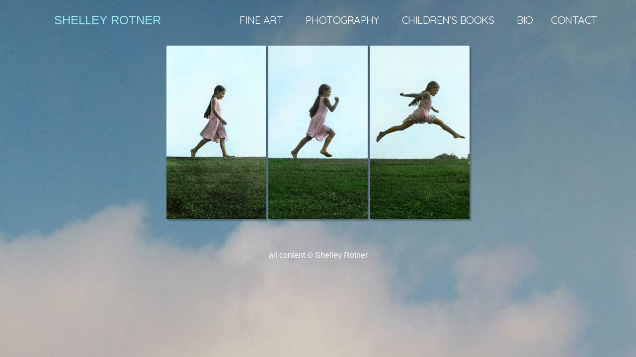

--- FILE ---
content_type: text/html; charset=UTF-8
request_url: https://www.shelleyrotner.com/
body_size: 5528
content:
<!doctype html><html lang="en-US"><head><meta charset="UTF-8"><meta name="viewport" content="width=device-width, initial-scale=1"><link rel="profile" href="http://gmpg.org/xfn/11"><link media="all" href="https://www.shelleyrotner.com/admin/wp-content/cache/autoptimize/css/autoptimize_51f0076dc7965f5f2502149ba2ba29bc.css" rel="stylesheet"><title>shelley rotner &#8211; artist &#8211; author &#8211; photojournalist</title><meta name='robots' content='max-image-preview:large' /><link rel="alternate" type="application/rss+xml" title="shelley rotner &raquo; Feed" href="https://www.shelleyrotner.com/feed/" /><link rel="alternate" type="application/rss+xml" title="shelley rotner &raquo; Comments Feed" href="https://www.shelleyrotner.com/comments/feed/" /><link rel='stylesheet' id='elementor-post-646-css' href='https://www.shelleyrotner.com/admin/wp-content/cache/autoptimize/css/autoptimize_single_ac277aff3fe5f4970ccccd796d135306.css?ver=1710854608' type='text/css' media='all' /><link rel='stylesheet' id='elementor-global-css' href='https://www.shelleyrotner.com/admin/wp-content/cache/autoptimize/css/autoptimize_single_c448c7de39163261edcc869a7fedade2.css?ver=1710854608' type='text/css' media='all' /><link rel='stylesheet' id='elementor-post-2-css' href='https://www.shelleyrotner.com/admin/wp-content/cache/autoptimize/css/autoptimize_single_876ad887ee56722bb8166741d64ad43a.css?ver=1710855085' type='text/css' media='all' /><link rel='stylesheet' id='elementor-post-674-css' href='https://www.shelleyrotner.com/admin/wp-content/cache/autoptimize/css/autoptimize_single_909f14ae16e6692839c5f24faa015a92.css?ver=1710854608' type='text/css' media='all' /><link rel='stylesheet' id='elementor-post-784-css' href='https://www.shelleyrotner.com/admin/wp-content/cache/autoptimize/css/autoptimize_single_3c9b51e42b9aec9ad09fbec9f3081f2d.css?ver=1710854608' type='text/css' media='all' /><link rel='stylesheet' id='google-fonts-1-css' href='https://fonts.googleapis.com/css?family=Quicksand%3A100%2C100italic%2C200%2C200italic%2C300%2C300italic%2C400%2C400italic%2C500%2C500italic%2C600%2C600italic%2C700%2C700italic%2C800%2C800italic%2C900%2C900italic&#038;display=auto&#038;ver=6.1.9' type='text/css' media='all' /><link rel="preconnect" href="https://fonts.gstatic.com/" crossorigin> <script type='text/javascript' src='https://www.shelleyrotner.com/admin/wp-includes/js/jquery/jquery.min.js?ver=3.6.1' id='jquery-core-js'></script> <link rel="https://api.w.org/" href="https://www.shelleyrotner.com/wp-json/" /><link rel="alternate" type="application/json" href="https://www.shelleyrotner.com/wp-json/wp/v2/pages/2" /><link rel="EditURI" type="application/rsd+xml" title="RSD" href="https://www.shelleyrotner.com/admin/xmlrpc.php?rsd" /><link rel="wlwmanifest" type="application/wlwmanifest+xml" href="https://www.shelleyrotner.com/admin/wp-includes/wlwmanifest.xml" /><meta name="generator" content="WordPress 6.1.9" /><link rel="canonical" href="https://www.shelleyrotner.com/" /><link rel='shortlink' href='https://www.shelleyrotner.com/' /><link rel="alternate" type="application/json+oembed" href="https://www.shelleyrotner.com/wp-json/oembed/1.0/embed?url=https%3A%2F%2Fwww.shelleyrotner.com%2F" /><link rel="alternate" type="text/xml+oembed" href="https://www.shelleyrotner.com/wp-json/oembed/1.0/embed?url=https%3A%2F%2Fwww.shelleyrotner.com%2F&#038;format=xml" /><meta name="generator" content="Elementor 3.20.1; features: e_optimized_assets_loading, additional_custom_breakpoints, block_editor_assets_optimize, e_image_loading_optimization; settings: css_print_method-external, google_font-enabled, font_display-auto"> <script>window.addEventListener("load",function(){ var c={script:false,link:false}; function ls(s) { if(!['script','link'].includes(s)||c[s]){return;}c[s]=true; var d=document,f=d.getElementsByTagName(s)[0],j=d.createElement(s); if(s==='script'){j.async=true;j.src='https://www.shelleyrotner.com/admin/wp-content/plugins/wp-views/vendor/toolset/blocks/public/js/frontend.js?v=1.6.10';}else{ j.rel='stylesheet';j.href='https://www.shelleyrotner.com/admin/wp-content/plugins/wp-views/vendor/toolset/blocks/public/css/style.css?v=1.6.10';} f.parentNode.insertBefore(j, f); }; function ex(){ls('script');ls('link')} window.addEventListener("scroll", ex, {once: true}); if (('IntersectionObserver' in window) && ('IntersectionObserverEntry' in window) && ('intersectionRatio' in window.IntersectionObserverEntry.prototype)) { var i = 0, fb = document.querySelectorAll("[class^='tb-']"), o = new IntersectionObserver(es => { es.forEach(e => { o.unobserve(e.target); if (e.intersectionRatio > 0) { ex();o.disconnect();}else{ i++;if(fb.length>i){o.observe(fb[i])}} }) }); if (fb.length) { o.observe(fb[i]) } } })</script> <noscript><link rel="stylesheet" href="https://www.shelleyrotner.com/admin/wp-content/plugins/wp-views/vendor/toolset/blocks/public/css/style.css"> </noscript></head><body class="home page-template page-template-elementor_header_footer page page-id-2 elementor-default elementor-template-full-width elementor-kit-646 elementor-page elementor-page-2"> <svg xmlns="http://www.w3.org/2000/svg" viewBox="0 0 0 0" width="0" height="0" focusable="false" role="none" style="visibility: hidden; position: absolute; left: -9999px; overflow: hidden;" ><defs><filter id="wp-duotone-dark-grayscale"><feColorMatrix color-interpolation-filters="sRGB" type="matrix" values=" .299 .587 .114 0 0 .299 .587 .114 0 0 .299 .587 .114 0 0 .299 .587 .114 0 0 " /><feComponentTransfer color-interpolation-filters="sRGB" ><feFuncR type="table" tableValues="0 0.49803921568627" /><feFuncG type="table" tableValues="0 0.49803921568627" /><feFuncB type="table" tableValues="0 0.49803921568627" /><feFuncA type="table" tableValues="1 1" /></feComponentTransfer><feComposite in2="SourceGraphic" operator="in" /></filter></defs></svg><svg xmlns="http://www.w3.org/2000/svg" viewBox="0 0 0 0" width="0" height="0" focusable="false" role="none" style="visibility: hidden; position: absolute; left: -9999px; overflow: hidden;" ><defs><filter id="wp-duotone-grayscale"><feColorMatrix color-interpolation-filters="sRGB" type="matrix" values=" .299 .587 .114 0 0 .299 .587 .114 0 0 .299 .587 .114 0 0 .299 .587 .114 0 0 " /><feComponentTransfer color-interpolation-filters="sRGB" ><feFuncR type="table" tableValues="0 1" /><feFuncG type="table" tableValues="0 1" /><feFuncB type="table" tableValues="0 1" /><feFuncA type="table" tableValues="1 1" /></feComponentTransfer><feComposite in2="SourceGraphic" operator="in" /></filter></defs></svg><svg xmlns="http://www.w3.org/2000/svg" viewBox="0 0 0 0" width="0" height="0" focusable="false" role="none" style="visibility: hidden; position: absolute; left: -9999px; overflow: hidden;" ><defs><filter id="wp-duotone-purple-yellow"><feColorMatrix color-interpolation-filters="sRGB" type="matrix" values=" .299 .587 .114 0 0 .299 .587 .114 0 0 .299 .587 .114 0 0 .299 .587 .114 0 0 " /><feComponentTransfer color-interpolation-filters="sRGB" ><feFuncR type="table" tableValues="0.54901960784314 0.98823529411765" /><feFuncG type="table" tableValues="0 1" /><feFuncB type="table" tableValues="0.71764705882353 0.25490196078431" /><feFuncA type="table" tableValues="1 1" /></feComponentTransfer><feComposite in2="SourceGraphic" operator="in" /></filter></defs></svg><svg xmlns="http://www.w3.org/2000/svg" viewBox="0 0 0 0" width="0" height="0" focusable="false" role="none" style="visibility: hidden; position: absolute; left: -9999px; overflow: hidden;" ><defs><filter id="wp-duotone-blue-red"><feColorMatrix color-interpolation-filters="sRGB" type="matrix" values=" .299 .587 .114 0 0 .299 .587 .114 0 0 .299 .587 .114 0 0 .299 .587 .114 0 0 " /><feComponentTransfer color-interpolation-filters="sRGB" ><feFuncR type="table" tableValues="0 1" /><feFuncG type="table" tableValues="0 0.27843137254902" /><feFuncB type="table" tableValues="0.5921568627451 0.27843137254902" /><feFuncA type="table" tableValues="1 1" /></feComponentTransfer><feComposite in2="SourceGraphic" operator="in" /></filter></defs></svg><svg xmlns="http://www.w3.org/2000/svg" viewBox="0 0 0 0" width="0" height="0" focusable="false" role="none" style="visibility: hidden; position: absolute; left: -9999px; overflow: hidden;" ><defs><filter id="wp-duotone-midnight"><feColorMatrix color-interpolation-filters="sRGB" type="matrix" values=" .299 .587 .114 0 0 .299 .587 .114 0 0 .299 .587 .114 0 0 .299 .587 .114 0 0 " /><feComponentTransfer color-interpolation-filters="sRGB" ><feFuncR type="table" tableValues="0 0" /><feFuncG type="table" tableValues="0 0.64705882352941" /><feFuncB type="table" tableValues="0 1" /><feFuncA type="table" tableValues="1 1" /></feComponentTransfer><feComposite in2="SourceGraphic" operator="in" /></filter></defs></svg><svg xmlns="http://www.w3.org/2000/svg" viewBox="0 0 0 0" width="0" height="0" focusable="false" role="none" style="visibility: hidden; position: absolute; left: -9999px; overflow: hidden;" ><defs><filter id="wp-duotone-magenta-yellow"><feColorMatrix color-interpolation-filters="sRGB" type="matrix" values=" .299 .587 .114 0 0 .299 .587 .114 0 0 .299 .587 .114 0 0 .299 .587 .114 0 0 " /><feComponentTransfer color-interpolation-filters="sRGB" ><feFuncR type="table" tableValues="0.78039215686275 1" /><feFuncG type="table" tableValues="0 0.94901960784314" /><feFuncB type="table" tableValues="0.35294117647059 0.47058823529412" /><feFuncA type="table" tableValues="1 1" /></feComponentTransfer><feComposite in2="SourceGraphic" operator="in" /></filter></defs></svg><svg xmlns="http://www.w3.org/2000/svg" viewBox="0 0 0 0" width="0" height="0" focusable="false" role="none" style="visibility: hidden; position: absolute; left: -9999px; overflow: hidden;" ><defs><filter id="wp-duotone-purple-green"><feColorMatrix color-interpolation-filters="sRGB" type="matrix" values=" .299 .587 .114 0 0 .299 .587 .114 0 0 .299 .587 .114 0 0 .299 .587 .114 0 0 " /><feComponentTransfer color-interpolation-filters="sRGB" ><feFuncR type="table" tableValues="0.65098039215686 0.40392156862745" /><feFuncG type="table" tableValues="0 1" /><feFuncB type="table" tableValues="0.44705882352941 0.4" /><feFuncA type="table" tableValues="1 1" /></feComponentTransfer><feComposite in2="SourceGraphic" operator="in" /></filter></defs></svg><svg xmlns="http://www.w3.org/2000/svg" viewBox="0 0 0 0" width="0" height="0" focusable="false" role="none" style="visibility: hidden; position: absolute; left: -9999px; overflow: hidden;" ><defs><filter id="wp-duotone-blue-orange"><feColorMatrix color-interpolation-filters="sRGB" type="matrix" values=" .299 .587 .114 0 0 .299 .587 .114 0 0 .299 .587 .114 0 0 .299 .587 .114 0 0 " /><feComponentTransfer color-interpolation-filters="sRGB" ><feFuncR type="table" tableValues="0.098039215686275 1" /><feFuncG type="table" tableValues="0 0.66274509803922" /><feFuncB type="table" tableValues="0.84705882352941 0.41960784313725" /><feFuncA type="table" tableValues="1 1" /></feComponentTransfer><feComposite in2="SourceGraphic" operator="in" /></filter></defs></svg><div data-elementor-type="header" data-elementor-id="674" class="elementor elementor-674 elementor-location-header" data-elementor-post-type="elementor_library"><header class="elementor-section elementor-top-section elementor-element elementor-element-74227e5 elementor-section-height-min-height elementor-section-content-middle elementor-section-boxed elementor-section-height-default elementor-section-items-middle" data-id="74227e5" data-element_type="section"><div class="elementor-container elementor-column-gap-no"><div class="elementor-column elementor-col-50 elementor-top-column elementor-element elementor-element-500607e8" data-id="500607e8" data-element_type="column"><div class="elementor-widget-wrap elementor-element-populated"><div class="elementor-element elementor-element-e35fe10 elementor-widget elementor-widget-theme-site-title elementor-widget-heading" data-id="e35fe10" data-element_type="widget" data-widget_type="theme-site-title.default"><div class="elementor-widget-container"><h2 class="elementor-heading-title elementor-size-default"><a href="https://www.shelleyrotner.com">shelley rotner</a></h2></div></div></div></div><div class="elementor-column elementor-col-50 elementor-top-column elementor-element elementor-element-7584ddac" data-id="7584ddac" data-element_type="column"><div class="elementor-widget-wrap elementor-element-populated"><div class="elementor-element elementor-element-28351a13 elementor-nav-menu--stretch elementor-widget__width-auto elementor-nav-menu__text-align-center elementor-nav-menu__align-end elementor-nav-menu--dropdown-tablet elementor-nav-menu--toggle elementor-nav-menu--burger elementor-widget elementor-widget-nav-menu" data-id="28351a13" data-element_type="widget" data-settings="{&quot;full_width&quot;:&quot;stretch&quot;,&quot;submenu_icon&quot;:{&quot;value&quot;:&quot;&lt;i class=\&quot;\&quot;&gt;&lt;\/i&gt;&quot;,&quot;library&quot;:&quot;&quot;},&quot;layout&quot;:&quot;horizontal&quot;,&quot;toggle&quot;:&quot;burger&quot;}" data-widget_type="nav-menu.default"><div class="elementor-widget-container"><nav class="elementor-nav-menu--main elementor-nav-menu__container elementor-nav-menu--layout-horizontal e--pointer-background e--animation-sweep-right"><ul id="menu-1-28351a13" class="elementor-nav-menu"><li class="menu-item menu-item-type-custom menu-item-object-custom menu-item-has-children menu-item-143"><a href="#" class="elementor-item elementor-item-anchor">Fine art</a><ul class="sub-menu elementor-nav-menu--dropdown"><li class="menu-item menu-item-type-post_type menu-item-object-page menu-item-168"><a href="https://www.shelleyrotner.com/photo-paintings/" class="elementor-sub-item">Hand-painted photos</a></li><li class="menu-item menu-item-type-post_type menu-item-object-page menu-item-167"><a href="https://www.shelleyrotner.com/installations/" class="elementor-sub-item">Installations</a></li></ul></li><li class="menu-item menu-item-type-custom menu-item-object-custom menu-item-has-children menu-item-165"><a href="#" class="elementor-item elementor-item-anchor">Photography</a><ul class="sub-menu elementor-nav-menu--dropdown"><li class="menu-item menu-item-type-post_type menu-item-object-page menu-item-171"><a href="https://www.shelleyrotner.com/nature/" class="elementor-sub-item">Nature</a></li><li class="menu-item menu-item-type-post_type menu-item-object-page menu-item-172"><a href="https://www.shelleyrotner.com/travel/" class="elementor-sub-item">Travel</a></li><li class="menu-item menu-item-type-post_type menu-item-object-page menu-item-173"><a href="https://www.shelleyrotner.com/portraits/" class="elementor-sub-item">Portraits</a></li></ul></li><li class="menu-item menu-item-type-custom menu-item-object-custom menu-item-has-children menu-item-514"><a href="#" class="elementor-item elementor-item-anchor">Children&#8217;s books</a><ul class="sub-menu elementor-nav-menu--dropdown"><li class="menu-item menu-item-type-post_type menu-item-object-page menu-item-174"><a href="https://www.shelleyrotner.com/books/" class="elementor-sub-item">Books</a></li><li class="menu-item menu-item-type-post_type menu-item-object-page menu-item-515"><a href="https://www.shelleyrotner.com/school-visits/" class="elementor-sub-item">School visits</a></li></ul></li><li class="menu-item menu-item-type-post_type menu-item-object-page menu-item-170"><a href="https://www.shelleyrotner.com/bio/" class="elementor-item">Bio</a></li><li class="menu-item menu-item-type-post_type menu-item-object-page menu-item-169"><a href="https://www.shelleyrotner.com/contact/" class="elementor-item">Contact</a></li></ul></nav><div class="elementor-menu-toggle" role="button" tabindex="0" aria-label="Menu Toggle" aria-expanded="false"> <i aria-hidden="true" role="presentation" class="elementor-menu-toggle__icon--open eicon-menu-bar"></i><i aria-hidden="true" role="presentation" class="elementor-menu-toggle__icon--close eicon-close"></i> <span class="elementor-screen-only">Menu</span></div><nav class="elementor-nav-menu--dropdown elementor-nav-menu__container" aria-hidden="true"><ul id="menu-2-28351a13" class="elementor-nav-menu"><li class="menu-item menu-item-type-custom menu-item-object-custom menu-item-has-children menu-item-143"><a href="#" class="elementor-item elementor-item-anchor" tabindex="-1">Fine art</a><ul class="sub-menu elementor-nav-menu--dropdown"><li class="menu-item menu-item-type-post_type menu-item-object-page menu-item-168"><a href="https://www.shelleyrotner.com/photo-paintings/" class="elementor-sub-item" tabindex="-1">Hand-painted photos</a></li><li class="menu-item menu-item-type-post_type menu-item-object-page menu-item-167"><a href="https://www.shelleyrotner.com/installations/" class="elementor-sub-item" tabindex="-1">Installations</a></li></ul></li><li class="menu-item menu-item-type-custom menu-item-object-custom menu-item-has-children menu-item-165"><a href="#" class="elementor-item elementor-item-anchor" tabindex="-1">Photography</a><ul class="sub-menu elementor-nav-menu--dropdown"><li class="menu-item menu-item-type-post_type menu-item-object-page menu-item-171"><a href="https://www.shelleyrotner.com/nature/" class="elementor-sub-item" tabindex="-1">Nature</a></li><li class="menu-item menu-item-type-post_type menu-item-object-page menu-item-172"><a href="https://www.shelleyrotner.com/travel/" class="elementor-sub-item" tabindex="-1">Travel</a></li><li class="menu-item menu-item-type-post_type menu-item-object-page menu-item-173"><a href="https://www.shelleyrotner.com/portraits/" class="elementor-sub-item" tabindex="-1">Portraits</a></li></ul></li><li class="menu-item menu-item-type-custom menu-item-object-custom menu-item-has-children menu-item-514"><a href="#" class="elementor-item elementor-item-anchor" tabindex="-1">Children&#8217;s books</a><ul class="sub-menu elementor-nav-menu--dropdown"><li class="menu-item menu-item-type-post_type menu-item-object-page menu-item-174"><a href="https://www.shelleyrotner.com/books/" class="elementor-sub-item" tabindex="-1">Books</a></li><li class="menu-item menu-item-type-post_type menu-item-object-page menu-item-515"><a href="https://www.shelleyrotner.com/school-visits/" class="elementor-sub-item" tabindex="-1">School visits</a></li></ul></li><li class="menu-item menu-item-type-post_type menu-item-object-page menu-item-170"><a href="https://www.shelleyrotner.com/bio/" class="elementor-item" tabindex="-1">Bio</a></li><li class="menu-item menu-item-type-post_type menu-item-object-page menu-item-169"><a href="https://www.shelleyrotner.com/contact/" class="elementor-item" tabindex="-1">Contact</a></li></ul></nav></div></div></div></div></div></header></div><div data-elementor-type="wp-page" data-elementor-id="2" class="elementor elementor-2" data-elementor-post-type="page"><section class="elementor-section elementor-top-section elementor-element elementor-element-59d9b28 elementor-section-boxed elementor-section-height-default elementor-section-height-default" data-id="59d9b28" data-element_type="section"><div class="elementor-container elementor-column-gap-default"><div class="elementor-column elementor-col-33 elementor-top-column elementor-element elementor-element-54a8a3b" data-id="54a8a3b" data-element_type="column"><div class="elementor-widget-wrap elementor-element-populated"><div class="elementor-element elementor-element-7c827bc elementor-widget elementor-widget-image" data-id="7c827bc" data-element_type="widget" data-widget_type="image.default"><div class="elementor-widget-container"> <img fetchpriority="high" decoding="async" width="200" height="350" src="https://www.shelleyrotner.com/admin/wp-content/uploads/2021/06/girl-walking-sm-1.jpg" class="attachment-full size-full wp-image-951" alt="" srcset="https://www.shelleyrotner.com/admin/wp-content/uploads/2021/06/girl-walking-sm-1.jpg 200w, https://www.shelleyrotner.com/admin/wp-content/uploads/2021/06/girl-walking-sm-1-171x300.jpg 171w" sizes="(max-width: 200px) 100vw, 200px" /></div></div></div></div><div class="elementor-column elementor-col-33 elementor-top-column elementor-element elementor-element-054a150" data-id="054a150" data-element_type="column"><div class="elementor-widget-wrap elementor-element-populated"><div class="elementor-element elementor-element-9f97057 elementor-widget elementor-widget-image" data-id="9f97057" data-element_type="widget" data-widget_type="image.default"><div class="elementor-widget-container"> <noscript><img decoding="async" width="200" height="350" src="https://www.shelleyrotner.com/admin/wp-content/uploads/2021/06/girl-running-sm-1.jpg" class="attachment-large size-large wp-image-953" alt="" srcset="https://www.shelleyrotner.com/admin/wp-content/uploads/2021/06/girl-running-sm-1.jpg 200w, https://www.shelleyrotner.com/admin/wp-content/uploads/2021/06/girl-running-sm-1-171x300.jpg 171w" sizes="(max-width: 200px) 100vw, 200px" /></noscript><img decoding="async" width="200" height="350" src='data:image/svg+xml,%3Csvg%20xmlns=%22http://www.w3.org/2000/svg%22%20viewBox=%220%200%20200%20350%22%3E%3C/svg%3E' data-src="https://www.shelleyrotner.com/admin/wp-content/uploads/2021/06/girl-running-sm-1.jpg" class="lazyload attachment-large size-large wp-image-953" alt="" data-srcset="https://www.shelleyrotner.com/admin/wp-content/uploads/2021/06/girl-running-sm-1.jpg 200w, https://www.shelleyrotner.com/admin/wp-content/uploads/2021/06/girl-running-sm-1-171x300.jpg 171w" data-sizes="(max-width: 200px) 100vw, 200px" /></div></div></div></div><div class="elementor-column elementor-col-33 elementor-top-column elementor-element elementor-element-8d30afb" data-id="8d30afb" data-element_type="column"><div class="elementor-widget-wrap elementor-element-populated"><div class="elementor-element elementor-element-0d99910 elementor-widget elementor-widget-image" data-id="0d99910" data-element_type="widget" data-widget_type="image.default"><div class="elementor-widget-container"> <noscript><img decoding="async" width="200" height="350" src="https://www.shelleyrotner.com/admin/wp-content/uploads/2021/06/girl-leaping-sm-1.jpg" class="attachment-large size-large wp-image-952" alt="" srcset="https://www.shelleyrotner.com/admin/wp-content/uploads/2021/06/girl-leaping-sm-1.jpg 200w, https://www.shelleyrotner.com/admin/wp-content/uploads/2021/06/girl-leaping-sm-1-171x300.jpg 171w" sizes="(max-width: 200px) 100vw, 200px" /></noscript><img decoding="async" width="200" height="350" src='data:image/svg+xml,%3Csvg%20xmlns=%22http://www.w3.org/2000/svg%22%20viewBox=%220%200%20200%20350%22%3E%3C/svg%3E' data-src="https://www.shelleyrotner.com/admin/wp-content/uploads/2021/06/girl-leaping-sm-1.jpg" class="lazyload attachment-large size-large wp-image-952" alt="" data-srcset="https://www.shelleyrotner.com/admin/wp-content/uploads/2021/06/girl-leaping-sm-1.jpg 200w, https://www.shelleyrotner.com/admin/wp-content/uploads/2021/06/girl-leaping-sm-1-171x300.jpg 171w" data-sizes="(max-width: 200px) 100vw, 200px" /></div></div></div></div></div></section></div><div data-elementor-type="footer" data-elementor-id="784" class="elementor elementor-784 elementor-location-footer" data-elementor-post-type="elementor_library"><section class="elementor-section elementor-top-section elementor-element elementor-element-2c9eac4 elementor-section-boxed elementor-section-height-default elementor-section-height-default" data-id="2c9eac4" data-element_type="section"><div class="elementor-container elementor-column-gap-default"><div class="elementor-column elementor-col-100 elementor-top-column elementor-element elementor-element-65f76b2" data-id="65f76b2" data-element_type="column"><div class="elementor-widget-wrap elementor-element-populated"><div class="elementor-element elementor-element-8815638 elementor-widget elementor-widget-text-editor" data-id="8815638" data-element_type="widget" data-widget_type="text-editor.default"><div class="elementor-widget-container"><p>all content © Shelley Rotner</p></div></div></div></div></div></section></div> <noscript><style>.lazyload{display:none;}</style></noscript><script data-noptimize="1">window.lazySizesConfig=window.lazySizesConfig||{};window.lazySizesConfig.loadMode=1;</script><script async data-noptimize="1" src='https://www.shelleyrotner.com/admin/wp-content/plugins/autoptimize/classes/external/js/lazysizes.min.js?ao_version=3.1.10'></script> <script type='text/javascript' src='https://www.shelleyrotner.com/admin/wp-includes/js/dist/vendor/regenerator-runtime.min.js?ver=0.13.9' id='regenerator-runtime-js'></script> <script type='text/javascript' src='https://www.shelleyrotner.com/admin/wp-includes/js/dist/vendor/wp-polyfill.min.js?ver=3.15.0' id='wp-polyfill-js'></script> <script type='text/javascript' src='https://www.shelleyrotner.com/admin/wp-includes/js/dist/hooks.min.js?ver=4169d3cf8e8d95a3d6d5' id='wp-hooks-js'></script> <script type='text/javascript' src='https://www.shelleyrotner.com/admin/wp-includes/js/dist/i18n.min.js?ver=9e794f35a71bb98672ae' id='wp-i18n-js'></script> <script type='text/javascript' id='wp-i18n-js-after'>wp.i18n.setLocaleData( { 'text direction\u0004ltr': [ 'ltr' ] } );</script> <script type='text/javascript' id='elementor-pro-frontend-js-before'>var ElementorProFrontendConfig = {"ajaxurl":"https:\/\/www.shelleyrotner.com\/admin\/wp-admin\/admin-ajax.php","nonce":"d07e822f7c","urls":{"assets":"https:\/\/www.shelleyrotner.com\/admin\/wp-content\/plugins\/elementor-pro\/assets\/","rest":"https:\/\/www.shelleyrotner.com\/wp-json\/"},"shareButtonsNetworks":{"facebook":{"title":"Facebook","has_counter":true},"twitter":{"title":"Twitter"},"linkedin":{"title":"LinkedIn","has_counter":true},"pinterest":{"title":"Pinterest","has_counter":true},"reddit":{"title":"Reddit","has_counter":true},"vk":{"title":"VK","has_counter":true},"odnoklassniki":{"title":"OK","has_counter":true},"tumblr":{"title":"Tumblr"},"digg":{"title":"Digg"},"skype":{"title":"Skype"},"stumbleupon":{"title":"StumbleUpon","has_counter":true},"mix":{"title":"Mix"},"telegram":{"title":"Telegram"},"pocket":{"title":"Pocket","has_counter":true},"xing":{"title":"XING","has_counter":true},"whatsapp":{"title":"WhatsApp"},"email":{"title":"Email"},"print":{"title":"Print"},"x-twitter":{"title":"X"},"threads":{"title":"Threads"}},"facebook_sdk":{"lang":"en_US","app_id":""},"lottie":{"defaultAnimationUrl":"https:\/\/www.shelleyrotner.com\/admin\/wp-content\/plugins\/elementor-pro\/modules\/lottie\/assets\/animations\/default.json"}};</script> <script type='text/javascript' id='elementor-frontend-js-before'>var elementorFrontendConfig = {"environmentMode":{"edit":false,"wpPreview":false,"isScriptDebug":false},"i18n":{"shareOnFacebook":"Share on Facebook","shareOnTwitter":"Share on Twitter","pinIt":"Pin it","download":"Download","downloadImage":"Download image","fullscreen":"Fullscreen","zoom":"Zoom","share":"Share","playVideo":"Play Video","previous":"Previous","next":"Next","close":"Close","a11yCarouselWrapperAriaLabel":"Carousel | Horizontal scrolling: Arrow Left & Right","a11yCarouselPrevSlideMessage":"Previous slide","a11yCarouselNextSlideMessage":"Next slide","a11yCarouselFirstSlideMessage":"This is the first slide","a11yCarouselLastSlideMessage":"This is the last slide","a11yCarouselPaginationBulletMessage":"Go to slide"},"is_rtl":false,"breakpoints":{"xs":0,"sm":480,"md":768,"lg":1025,"xl":1440,"xxl":1600},"responsive":{"breakpoints":{"mobile":{"label":"Mobile Portrait","value":767,"default_value":767,"direction":"max","is_enabled":true},"mobile_extra":{"label":"Mobile Landscape","value":880,"default_value":880,"direction":"max","is_enabled":false},"tablet":{"label":"Tablet Portrait","value":1024,"default_value":1024,"direction":"max","is_enabled":true},"tablet_extra":{"label":"Tablet Landscape","value":1200,"default_value":1200,"direction":"max","is_enabled":false},"laptop":{"label":"Laptop","value":1366,"default_value":1366,"direction":"max","is_enabled":false},"widescreen":{"label":"Widescreen","value":2400,"default_value":2400,"direction":"min","is_enabled":false}}},"version":"3.20.1","is_static":false,"experimentalFeatures":{"e_optimized_assets_loading":true,"additional_custom_breakpoints":true,"e_swiper_latest":true,"theme_builder_v2":true,"block_editor_assets_optimize":true,"ai-layout":true,"landing-pages":true,"e_image_loading_optimization":true,"notes":true,"form-submissions":true},"urls":{"assets":"https:\/\/www.shelleyrotner.com\/admin\/wp-content\/plugins\/elementor\/assets\/"},"swiperClass":"swiper","settings":{"page":[],"editorPreferences":[]},"kit":{"body_background_background":"classic","active_breakpoints":["viewport_mobile","viewport_tablet"],"global_image_lightbox":"yes","lightbox_enable_counter":"yes","lightbox_enable_fullscreen":"yes","lightbox_enable_zoom":"yes","lightbox_enable_share":"yes","lightbox_description_src":"description"},"post":{"id":2,"title":"shelley%20rotner%20%E2%80%93%20artist%20%E2%80%93%20author%20%E2%80%93%20photojournalist","excerpt":"","featuredImage":false}};</script> <script defer src="https://www.shelleyrotner.com/admin/wp-content/cache/autoptimize/js/autoptimize_57370007c7d7963d540bd50add9c199e.js"></script></body></html>

--- FILE ---
content_type: text/css
request_url: https://www.shelleyrotner.com/admin/wp-content/cache/autoptimize/css/autoptimize_single_ac277aff3fe5f4970ccccd796d135306.css?ver=1710854608
body_size: 326
content:
.elementor-kit-646{--e-global-color-primary:#ded89d;--e-global-color-secondary:#54595f;--e-global-color-text:#7a7a7a;--e-global-color-accent:#61ce70;--e-global-color-67e9eb6:#cbbaa2;--e-global-color-4dc01c6:#fff;--e-global-color-63a2cf2:#e67d4d;--e-global-color-c067e31:#404040;--e-global-color-2467980:#97e5f4;--e-global-color-a17ec22:#ded89d;--e-global-typography-primary-font-family:"Quicksand";--e-global-typography-primary-font-weight:400;--e-global-typography-secondary-font-family:"Quicksand";--e-global-typography-secondary-font-weight:400;--e-global-typography-text-font-family:"Verdana";--e-global-typography-text-font-weight:400;--e-global-typography-accent-font-family:"Quicksand";--e-global-typography-accent-font-weight:500;color:var(--e-global-color-4dc01c6);font-family:"Verdana",Sans-serif;background-color:var(--e-global-color-c067e31)}.elementor-kit-646 a{color:var(--e-global-color-2467980);font-family:"Verdana",Sans-serif;font-weight:400}.elementor-kit-646 h1{color:var(--e-global-color-a17ec22);font-family:"Quicksand",Sans-serif;font-size:30px;font-weight:400;text-transform:uppercase}.elementor-kit-646 h2{font-weight:300}.elementor-kit-646 h3{font-weight:300}.elementor-section.elementor-section-boxed>.elementor-container{max-width:1120px}.e-con{--container-max-width:1120px}.elementor-widget:not(:last-child){margin-block-end:10px}.elementor-element{--widgets-spacing:10px 10px}{}h1.entry-title{display:var(--page-title-display)}.elementor-kit-646 e-page-transition{background-color:#ffbc7d}@media(max-width:1024px){.elementor-section.elementor-section-boxed>.elementor-container{max-width:1024px}.e-con{--container-max-width:1024px}}@media(max-width:767px){.elementor-section.elementor-section-boxed>.elementor-container{max-width:767px}.e-con{--container-max-width:767px}}

--- FILE ---
content_type: text/css
request_url: https://www.shelleyrotner.com/admin/wp-content/cache/autoptimize/css/autoptimize_single_876ad887ee56722bb8166741d64ad43a.css?ver=1710855085
body_size: 113
content:
.elementor-2 .elementor-element.elementor-element-59d9b28>.elementor-container{max-width:616px}.elementor-2 .elementor-element.elementor-element-59d9b28{margin-top:20px;margin-bottom:0}.elementor-2 .elementor-element.elementor-element-54a8a3b>.elementor-element-populated{padding:0}.elementor-2 .elementor-element.elementor-element-7c827bc>.elementor-widget-container{padding:0}.elementor-2 .elementor-element.elementor-element-054a150>.elementor-element-populated{padding:0}.elementor-2 .elementor-element.elementor-element-9f97057>.elementor-widget-container{padding:0}.elementor-2 .elementor-element.elementor-element-8d30afb>.elementor-element-populated{padding:0}.elementor-2 .elementor-element.elementor-element-0d99910>.elementor-widget-container{padding:0}:root{--page-title-display:none}body.elementor-page-2:not(.elementor-motion-effects-element-type-background),body.elementor-page-2>.elementor-motion-effects-container>.elementor-motion-effects-layer{background-image:url("https://www.shelleyrotner.com/admin/wp-content/uploads/2021/06/clouds25.jpg");background-position:center center;background-repeat:no-repeat;background-size:initial}@media(max-width:767px){.elementor-2 .elementor-element.elementor-element-54a8a3b{width:33.3%}.elementor-2 .elementor-element.elementor-element-54a8a3b>.elementor-element-populated{padding:3%}.elementor-2 .elementor-element.elementor-element-054a150{width:33.3%}.elementor-2 .elementor-element.elementor-element-054a150>.elementor-element-populated{padding:3%}.elementor-2 .elementor-element.elementor-element-8d30afb{width:33.3%}.elementor-2 .elementor-element.elementor-element-8d30afb>.elementor-element-populated{padding:3%}}

--- FILE ---
content_type: text/css
request_url: https://www.shelleyrotner.com/admin/wp-content/cache/autoptimize/css/autoptimize_single_909f14ae16e6692839c5f24faa015a92.css?ver=1710854608
body_size: 831
content:
.elementor-674 .elementor-element.elementor-element-74227e5>.elementor-container{max-width:1100px;min-height:80px}.elementor-674 .elementor-element.elementor-element-74227e5>.elementor-container>.elementor-column>.elementor-widget-wrap{align-content:center;align-items:center}.elementor-674 .elementor-element.elementor-element-74227e5{margin-top:0;margin-bottom:-8px;padding:0 2% 0 5%;z-index:9995}.elementor-674 .elementor-element.elementor-element-500607e8.elementor-column>.elementor-widget-wrap{justify-content:flex-start}.elementor-674 .elementor-element.elementor-element-e35fe10{text-align:left}.elementor-674 .elementor-element.elementor-element-e35fe10 .elementor-heading-title{color:var(--e-global-color-2467980);font-family:"Quicksand",Sans-serif;font-size:24px;font-weight:400;text-transform:uppercase}.elementor-674 .elementor-element.elementor-element-e35fe10>.elementor-widget-container{padding:0 10px 0 0}.elementor-674 .elementor-element.elementor-element-7584ddac.elementor-column>.elementor-widget-wrap{justify-content:flex-end}.elementor-674 .elementor-element.elementor-element-7584ddac>.elementor-widget-wrap>.elementor-widget:not(.elementor-widget__width-auto):not(.elementor-widget__width-initial):not(:last-child):not(.elementor-absolute){margin-bottom:0}.elementor-674 .elementor-element.elementor-element-7584ddac>.elementor-element-populated{margin:0;--e-column-margin-right:0px;--e-column-margin-left:0px;padding:0}.elementor-674 .elementor-element.elementor-element-28351a13 .elementor-menu-toggle{margin-left:auto;background-color:#FFFFFF00;border-width:1px;border-radius:0}.elementor-674 .elementor-element.elementor-element-28351a13 .elementor-nav-menu .elementor-item{font-family:"Quicksand",Sans-serif;font-size:21px;font-weight:400;text-transform:uppercase;font-style:normal;text-decoration:none;line-height:24px;letter-spacing:-.45px}.elementor-674 .elementor-element.elementor-element-28351a13 .elementor-nav-menu--main .elementor-item{color:var(--e-global-color-4dc01c6);fill:var(--e-global-color-4dc01c6);padding-left:6px;padding-right:6px;padding-top:15px;padding-bottom:15px}.elementor-674 .elementor-element.elementor-element-28351a13 .elementor-nav-menu--main .elementor-item:hover,.elementor-674 .elementor-element.elementor-element-28351a13 .elementor-nav-menu--main .elementor-item.elementor-item-active,.elementor-674 .elementor-element.elementor-element-28351a13 .elementor-nav-menu--main .elementor-item.highlighted,.elementor-674 .elementor-element.elementor-element-28351a13 .elementor-nav-menu--main .elementor-item:focus{color:#fff}.elementor-674 .elementor-element.elementor-element-28351a13 .elementor-nav-menu--main:not(.e--pointer-framed) .elementor-item:before,.elementor-674 .elementor-element.elementor-element-28351a13 .elementor-nav-menu--main:not(.e--pointer-framed) .elementor-item:after{background-color:var(--e-global-color-secondary)}.elementor-674 .elementor-element.elementor-element-28351a13 .e--pointer-framed .elementor-item:before,.elementor-674 .elementor-element.elementor-element-28351a13 .e--pointer-framed .elementor-item:after{border-color:var(--e-global-color-secondary)}.elementor-674 .elementor-element.elementor-element-28351a13 .elementor-nav-menu--main .elementor-item.elementor-item-active{color:#000}.elementor-674 .elementor-element.elementor-element-28351a13 .elementor-nav-menu--main:not(.e--pointer-framed) .elementor-item.elementor-item-active:before,.elementor-674 .elementor-element.elementor-element-28351a13 .elementor-nav-menu--main:not(.e--pointer-framed) .elementor-item.elementor-item-active:after{background-color:#f8f3ef}.elementor-674 .elementor-element.elementor-element-28351a13 .e--pointer-framed .elementor-item.elementor-item-active:before,.elementor-674 .elementor-element.elementor-element-28351a13 .e--pointer-framed .elementor-item.elementor-item-active:after{border-color:#f8f3ef}.elementor-674 .elementor-element.elementor-element-28351a13{--e-nav-menu-horizontal-menu-item-margin:calc(24px/2);--nav-menu-icon-size:15px;width:auto;max-width:auto}.elementor-674 .elementor-element.elementor-element-28351a13 .elementor-nav-menu--main:not(.elementor-nav-menu--layout-horizontal) .elementor-nav-menu>li:not(:last-child){margin-bottom:24px}.elementor-674 .elementor-element.elementor-element-28351a13 .elementor-nav-menu--dropdown a,.elementor-674 .elementor-element.elementor-element-28351a13 .elementor-menu-toggle{color:var(--e-global-color-4dc01c6)}.elementor-674 .elementor-element.elementor-element-28351a13 .elementor-nav-menu--dropdown{background-color:var(--e-global-color-secondary)}.elementor-674 .elementor-element.elementor-element-28351a13 .elementor-nav-menu--dropdown a:hover,.elementor-674 .elementor-element.elementor-element-28351a13 .elementor-nav-menu--dropdown a.elementor-item-active,.elementor-674 .elementor-element.elementor-element-28351a13 .elementor-nav-menu--dropdown a.highlighted,.elementor-674 .elementor-element.elementor-element-28351a13 .elementor-menu-toggle:hover{color:#fff}.elementor-674 .elementor-element.elementor-element-28351a13 .elementor-nav-menu--dropdown a:hover,.elementor-674 .elementor-element.elementor-element-28351a13 .elementor-nav-menu--dropdown a.elementor-item-active,.elementor-674 .elementor-element.elementor-element-28351a13 .elementor-nav-menu--dropdown a.highlighted{background-color:var(--e-global-color-secondary)}.elementor-674 .elementor-element.elementor-element-28351a13 .elementor-nav-menu--dropdown .elementor-item,.elementor-674 .elementor-element.elementor-element-28351a13 .elementor-nav-menu--dropdown .elementor-sub-item{font-family:"Quicksand",Sans-serif;font-size:16px;font-weight:400;text-transform:uppercase;font-style:normal;text-decoration:none;letter-spacing:1.53px}.elementor-674 .elementor-element.elementor-element-28351a13 div.elementor-menu-toggle{color:var(--e-global-color-4dc01c6)}.elementor-674 .elementor-element.elementor-element-28351a13 div.elementor-menu-toggle svg{fill:var(--e-global-color-4dc01c6)}.elementor-674 .elementor-element.elementor-element-28351a13 div.elementor-menu-toggle:hover{color:#000}.elementor-674 .elementor-element.elementor-element-28351a13 div.elementor-menu-toggle:hover svg{fill:#000}@media(max-width:1024px){.elementor-674 .elementor-element.elementor-element-74227e5{padding:0 6%}.elementor-674 .elementor-element.elementor-element-500607e8.elementor-column>.elementor-widget-wrap{justify-content:flex-start}.elementor-674 .elementor-element.elementor-element-e35fe10{text-align:left}.elementor-674 .elementor-element.elementor-element-7584ddac.elementor-column>.elementor-widget-wrap{justify-content:flex-end}.elementor-674 .elementor-element.elementor-element-28351a13 .elementor-nav-menu--main>.elementor-nav-menu>li>.elementor-nav-menu--dropdown,.elementor-674 .elementor-element.elementor-element-28351a13 .elementor-nav-menu__container.elementor-nav-menu--dropdown{margin-top:22px !important}.elementor-674 .elementor-element.elementor-element-28351a13{--nav-menu-icon-size:25px}.elementor-674 .elementor-element.elementor-element-28351a13 .elementor-menu-toggle{border-width:0;border-radius:0}}@media(max-width:767px){.elementor-674 .elementor-element.elementor-element-74227e5{padding:0 4%}.elementor-674 .elementor-element.elementor-element-500607e8{width:80%}.elementor-674 .elementor-element.elementor-element-e35fe10 .elementor-heading-title{font-size:23px}.elementor-674 .elementor-element.elementor-element-7584ddac{width:20%}.elementor-674 .elementor-element.elementor-element-7584ddac.elementor-column>.elementor-widget-wrap{justify-content:flex-end}.elementor-674 .elementor-element.elementor-element-28351a13{--nav-menu-icon-size:28px}.elementor-674 .elementor-element.elementor-element-28351a13 .elementor-menu-toggle{border-width:0}}@media(min-width:768px){.elementor-674 .elementor-element.elementor-element-500607e8{width:23.878%}.elementor-674 .elementor-element.elementor-element-7584ddac{width:76%}}@media(max-width:1024px) and (min-width:768px){.elementor-674 .elementor-element.elementor-element-500607e8{width:40%}.elementor-674 .elementor-element.elementor-element-7584ddac{width:60%}}

--- FILE ---
content_type: text/css
request_url: https://www.shelleyrotner.com/admin/wp-content/cache/autoptimize/css/autoptimize_single_3c9b51e42b9aec9ad09fbec9f3081f2d.css?ver=1710854608
body_size: -116
content:
.elementor-784 .elementor-element.elementor-element-2c9eac4>.elementor-container{max-width:1300px}.elementor-784 .elementor-element.elementor-element-2c9eac4{padding:4%}.elementor-784 .elementor-element.elementor-element-8815638{text-align:center;color:var(--e-global-color-4dc01c6);font-family:"Verdana",Sans-serif;font-weight:500}